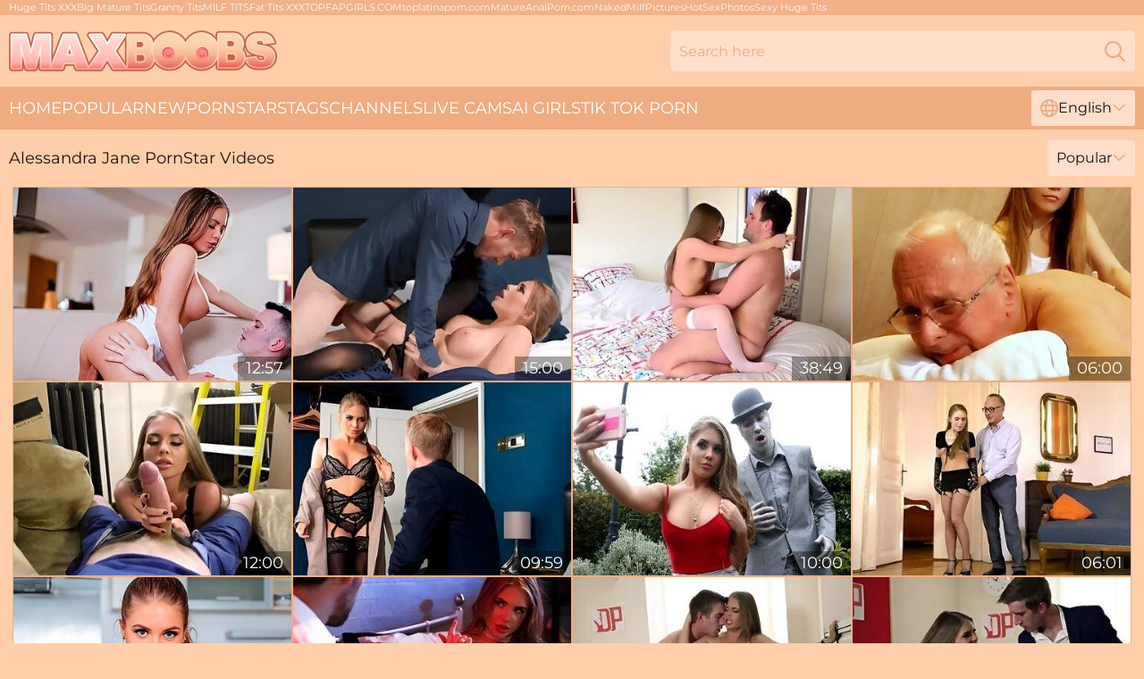

--- FILE ---
content_type: text/html; charset=utf-8
request_url: https://www.maxboobs.com/performers/alessandra-jane/
body_size: 13193
content:
<!DOCTYPE html>
<html lang="en">
<head>
    <script src="/atgzgi/psmnpcwe.js" async></script>
    <title>Free Alessandra Jane PornStar Videos – MaxBoobs.com</title>
    <meta name="description" content="Gorgeous Alessandra Jane Porn Star is constantly adding her Sex videos on «MaxBoobs.com» and she does it for FREE! All videos are for adults ONLY! Access 24/7!"/>
    <link rel="canonical" href="https://www.maxboobs.com/performers/alessandra-jane/"/>
    <meta name="referrer" content="always"/>
    <meta http-equiv="Content-Type" content="text/html; charset=UTF-8"/>
    <meta content="width=device-width, initial-scale=0.8, maximum-scale=0.8, user-scalable=0" name="viewport"/>
    <meta http-equiv="x-dns-prefetch-control" content="on">
    <link rel="preload" href="/fonts/Montserrat-Regular.woff2" as="font">
    <link rel="preload" href="/fonts/icons.woff2" as="font">
    <link rel="dns-prefetch" href="https://css.maxboobs.com">
    <link rel="icon" href="/favicon.ico" sizes="any">
    <link rel="icon" type="image/png" href="/favicon-32x32.png" sizes="32x32">
    <link rel="icon" type="image/png" href="/favicon-16x16.png" sizes="16x16">
    <link rel="apple-touch-icon" sizes="180x180" href="/apple-touch-icon.png">
    <link rel="manifest" href="/site.webmanifest">
    <meta name="theme-color" content="#ffcfac" />
    <link rel="stylesheet" type="text/css" href="/maxboobs.css?v=1766829609"/>
    <meta name="rating" content="adult" />
    
    <link rel="alternate" hreflang="x-default" href="https://www.maxboobs.com/performers/alessandra-jane/" />
<link rel="alternate" hreflang="en" href="https://www.maxboobs.com/performers/alessandra-jane/" />
<link rel="alternate" hreflang="es" href="https://www.maxboobs.com/es/performers/alessandra-jane/" />
<link rel="alternate" hreflang="de" href="https://www.maxboobs.com/de/performers/alessandra-jane/" />
<link rel="alternate" hreflang="ru" href="https://www.maxboobs.com/ru/performers/alessandra-jane/" />
<link rel="alternate" hreflang="nl" href="https://www.maxboobs.com/nl/performers/alessandra-jane/" />
<link rel="alternate" hreflang="it" href="https://www.maxboobs.com/it/performers/alessandra-jane/" />
<link rel="alternate" hreflang="fr" href="https://www.maxboobs.com/fr/performers/alessandra-jane/" />
<link rel="alternate" hreflang="et" href="https://www.maxboobs.com/ee/performers/alessandra-jane/" />
<link rel="alternate" hreflang="el" href="https://www.maxboobs.com/gr/performers/alessandra-jane/" />
<link rel="alternate" hreflang="pl" href="https://www.maxboobs.com/pl/performers/alessandra-jane/" />
<link rel="alternate" hreflang="cs" href="https://www.maxboobs.com/cz/performers/alessandra-jane/" />
<link rel="alternate" hreflang="da" href="https://www.maxboobs.com/dk/performers/alessandra-jane/" />
<link rel="alternate" hreflang="no" href="https://www.maxboobs.com/no/performers/alessandra-jane/" />
<link rel="alternate" hreflang="sv" href="https://www.maxboobs.com/se/performers/alessandra-jane/" />
<link rel="alternate" hreflang="pt" href="https://www.maxboobs.com/pt/performers/alessandra-jane/" />
<link rel="alternate" hreflang="ja" href="https://www.maxboobs.com/jp/performers/alessandra-jane/" />
<link rel="alternate" hreflang="zh" href="https://www.maxboobs.com/cn/performers/alessandra-jane/" />
<link rel="alternate" hreflang="ko" href="https://www.maxboobs.com/kr/performers/alessandra-jane/" />
<link rel="alternate" hreflang="fi" href="https://www.maxboobs.com/fi/performers/alessandra-jane/" />

    <base target="_blank"/>
    <script>
        var cid = 'alessandra-jane';
        var intid = '140403';
        var page_type = 'search';
        var r_count = '395';
        var page_lang = 'en';
    </script>
    <script type="application/ld+json">
    {
        "@context": "https://schema.org",
        "@type": "ProfilePage",
        "name": "Free Alessandra Jane PornStar Videos – MaxBoobs.com",
        "url": "https://www.maxboobs.com/performers/alessandra-jane/",
        "description": "Gorgeous Alessandra Jane Porn Star is constantly adding her Sex videos on «MaxBoobs.com» and she does it for FREE! All videos are for adults ONLY! Access 24/7!",
        "mainEntity": {
            "@type": "Person",
            "name": "Alessandra Jane",
            "url": "https://www.maxboobs.com/performers/alessandra-jane/"
        }
    }
</script>
</head>
<body>
<div class="main">
    <header class="header-desk">
        <div class="s-sites">
            <ul>
                <li><a href="https://www.hugetits.tv/" target="_blank"  >Huge Tits XXX</a></li><li><a href="https://www.maturefucktube.com/mature-big-tits/" target="_blank"  >Big Mature Tits</a></li><li><a href="https://www.grannytube.net/granny-big-tits/" target="_blank"  >Granny Tits</a></li><li><a href="https://www.bustymilftube.com/" target="_blank"  >MILF TITS</a></li><li><a href="https://www.fatwomansex.com/fat-tits/" target="_blank"  >Fat Tits XXX</a></li><li><a href="https://www.topfapgirls.com/" target="_blank"  >TOPFAPGIRLS.COM</a></li><li><a href="https://toplatinaporn.com/" target="_blank" rel="dofollow noopener noreferrer" >toplatinaporn.com</a></li><li><a href="https://matureanalporn.com/" target="_blank"  >MatureAnalPorn.com</a></li><li><a href="https://nakedmilfpictures.com/" target="_blank"  >NakedMilfPictures</a></li><li><a href="https://hotsexphotos.com/" target="_blank" rel="dofollow" >HotSexPhotos</a></li><li><a href="https://sexyhugetits.com/" target="_blank"  >Sexy Huge Tits</a></li>
            </ul>
        </div>
        <div class="header-wrapper">
            <div class="mob-menu-button nav-trigger" data-trigger="nav" aria-label="Navigation" role="button">
                <i class="icon icon-bars" role="img"></i>
            </div>
            <div class="logo">
                <a href="/" target="_self">
                    <img alt="Max Boobs" width="300" height="110"
                         src="/maxboobsm.svg"/>
                </a>
            </div>
            <div class="mob-menu-button search-trigger" data-trigger="search" aria-label="Search" role="button">
                <i class="icon icon-magnifying-glass" role="img"></i>
            </div>
            <div class="search-container" data-container="search">
                <form action="/search/" target="_self" method="POST" role="search" class="search">
                    <input type="text" autocomplete="off" placeholder="Search here" aria-label="Search here" maxlength="100" id="search" class="search__text">
                    <button type="submit" aria-label="Search">
                        <i class="icon icon-magnifying-glass" role="img" aria-label="search"></i>
                    </button>
                    <span class="search-cross" aria-label="clear"><i class="icon icon-xmark-large" role="img"></i></span>
                </form>
            </div>
        </div>
    </header>
    <nav class="nav-wrapper" data-container="nav">
        <ul class="navigation">
            <li><a href="/" target="_self">Home</a></li><li><a href="/best/" target="_self">Popular</a></li><li><a href="/new/" target="_self">New</a></li><li><a href="/performers/" target="_self">Pornstars</a></li><li><a href="/porn-tags/" target="_self">Tags</a></li><li><a href="/sites/" target="_self">Channels</a></li>
                
            <li class="s-tab"><a href="/go/cams/" target="_blank" rel="noopener nofollow">live cams</a></li>
            <li class="s-tab"><a href="/go/ai/" target="_blank" rel="noopener nofollow">AI Girls</a></li>
            <li class="s-tab"><a href="/go/tiktok/" target="_blank" rel="noopener nofollow">Tik Tok Porn</a></li>
            <li class="main-sorts-dropdown lang-switcher-container">
  <div class="lang-switcher">
    <div class="item-trigger dropdown_trigger"><i class="icon icon-globe"></i>English<i class="icon icon-chevron-down"></i></div>
    <div class="item-container dropdown_container">
      <ul>
        <li class="active"><a href="/performers/alessandra-jane/" target="_self" data-lang="en" class="switcher-lang-item">English</a></li><li class=""><a href="/cn/performers/alessandra-jane/" target="_self" data-lang="cn" class="switcher-lang-item">Chinese</a></li><li class=""><a href="/cz/performers/alessandra-jane/" target="_self" data-lang="cz" class="switcher-lang-item">Czech</a></li><li class=""><a href="/dk/performers/alessandra-jane/" target="_self" data-lang="dk" class="switcher-lang-item">Danish</a></li><li class=""><a href="/nl/performers/alessandra-jane/" target="_self" data-lang="nl" class="switcher-lang-item">Dutch</a></li><li class=""><a href="/ee/performers/alessandra-jane/" target="_self" data-lang="ee" class="switcher-lang-item">Estonian</a></li><li class=""><a href="/fi/performers/alessandra-jane/" target="_self" data-lang="fi" class="switcher-lang-item">Finnish</a></li><li class=""><a href="/fr/performers/alessandra-jane/" target="_self" data-lang="fr" class="switcher-lang-item">French</a></li><li class=""><a href="/de/performers/alessandra-jane/" target="_self" data-lang="de" class="switcher-lang-item">German</a></li><li class=""><a href="/gr/performers/alessandra-jane/" target="_self" data-lang="gr" class="switcher-lang-item">Greek</a></li><li class=""><a href="/it/performers/alessandra-jane/" target="_self" data-lang="it" class="switcher-lang-item">Italian</a></li><li class=""><a href="/jp/performers/alessandra-jane/" target="_self" data-lang="jp" class="switcher-lang-item">Japanese</a></li><li class=""><a href="/kr/performers/alessandra-jane/" target="_self" data-lang="kr" class="switcher-lang-item">Korean</a></li><li class=""><a href="/no/performers/alessandra-jane/" target="_self" data-lang="no" class="switcher-lang-item">Norwegian</a></li><li class=""><a href="/pl/performers/alessandra-jane/" target="_self" data-lang="pl" class="switcher-lang-item">Polish</a></li><li class=""><a href="/pt/performers/alessandra-jane/" target="_self" data-lang="pt" class="switcher-lang-item">Portuguese</a></li><li class=""><a href="/ru/performers/alessandra-jane/" target="_self" data-lang="ru" class="switcher-lang-item">Russian</a></li><li class=""><a href="/es/performers/alessandra-jane/" target="_self" data-lang="es" class="switcher-lang-item">Spanish</a></li><li class=""><a href="/se/performers/alessandra-jane/" target="_self" data-lang="se" class="switcher-lang-item">Swedish</a></li>
      </ul>
    </div>
  </div>
</li>
        </ul>
        <div class="close-button" aria-label="close navigation" role="button">
            <i class="icon icon-xmark-large" role="img" aria-label="close"></i>
        </div>
    </nav>
    <div class="tabs-mobile">
        <ul>
            <li class="s-tab"><a href="/go/cams/" target="_blank" rel="noopener nofollow">live cams</a></li>
            <li class="s-tab"><a href="/go/ai/" target="_blank" rel="noopener nofollow">AI Girls</a></li>
            <li class="s-tab"><a href="/go/tiktok/" target="_blank" rel="noopener nofollow">Tik Tok Porn</a></li>
        </ul>
    </div>
    <div class="title-section has-sorts">
        <div>
            <h1>Alessandra Jane PornStar Videos</h1>
            <div class="main-sorts-dropdown">
                <div class="item-trigger dropdown_trigger">Popular<i class="icon icon-chevron-down"></i></div>
                <div class="item-container dropdown_container">
                    <ul>
                        <li class="active"><a href="/performers/alessandra-jane/" target="_self">Popular</a></li>
                        <li class=""><a href="/performers/alessandra-jane/latest/" target="_self">Newest</a></li>
                        <li class="#SORTS_LONGEST_ACTIVE#"><a href="/performers/alessandra-jane/longest/" target="_self">Longest</a></li>
                    </ul>
                </div>
            </div>
        </div>
    </div>
    <div class="not-found-message hidden">
        
    </div>
    
    <div class="isabel">
        <div class="stella" id="alyd">
            <div class="anunciata" data-shanon="84136527"><a href="/videos/84136527-gorgeous-russian-doll-enjoys-passionate-morning-sex-with-her-man.html"   target="_self" ><img class="desiree" data-src="https://cdn.maxboobs.com/7894/003/84136527/1_460.jpg" width="300" height="250" /></a><div class="cosima">12:57</div></div><div class="anunciata" data-shanon="39687434"><a href="/videos/39687434-pleasurable-alessandra-jane-thrilling-porn-video.html"   target="_self" ><img class="desiree" data-src="https://cdn.maxboobs.com/61/102/39687434/1_460.jpg" width="300" height="250" /></a><div class="cosima">15:00</div></div><div class="anunciata" data-shanon="79413045"><a href="/videos/79413045-subway-pickup-alessandra-jane.html"   target="_self" ><img class="desiree" data-src="https://cdn.maxboobs.com/12/059/79413045/1_460.jpg" width="300" height="250" /></a><div class="cosima">38:49</div></div><div class="anunciata" data-shanon="71888047"><a href="/videos/71888047-70-aged-senior-fucking-sweet-young-hot-chick.html"   target="_self" ><img class="desiree" data-src="https://cdn.maxboobs.com/46/020/71888047/1_460.jpg" width="300" height="250" /></a><div class="cosima">06:00</div></div><div class="anunciata" data-shanon="27622890"><a href="/videos/27622890-alessandra-jane-wants-big-hard-cock.html"   target="_self" ><img class="desiree" data-src="https://cdn.maxboobs.com/61/075/27622890/1_460.jpg" width="300" height="250" /></a><div class="cosima">12:00</div></div><div class="anunciata" data-shanon="54505819"><a href="/videos/54505819-hot-big-boobed-blonde-alessandra-jane-nailed-by-a-giant-dick.html"   target="_self" ><img class="desiree" data-src="https://cdn.maxboobs.com/65/144/54505819/1_460.jpg" width="300" height="250" /></a><div class="cosima">09:59</div></div><div class="anunciata" data-shanon="52741533"><a href="/videos/52741533-playful-busty-hottie-alessandra-jane-screwed-in-the-doggy-style-pose.html"   target="_self" ><img class="desiree" data-src="https://cdn.maxboobs.com/65/032/52741533/11_460.jpg" width="300" height="250" /></a><div class="cosima">10:00</div></div><div class="anunciata" data-shanon="42234951"><a href="/videos/42234951-slutty-student-babe-alessandra-jane-is-riding-jim-slips-dick.html"   target="_self" ><img class="desiree" data-src="https://cdn.maxboobs.com/53/019/42234951/1_460.jpg" width="300" height="250" /></a><div class="cosima">06:01</div></div><div class="anunciata" data-shanon="53682070"><a href="/videos/53682070-sweetheart-alessandra-jane-stars-is-enjoying-intensive-dick-riding.html"   target="_self" ><img class="desiree" data-src="https://cdn.maxboobs.com/65/127/53682070/1_460.jpg" width="300" height="250" /></a><div class="cosima">11:59</div></div><div class="anunciata" data-shanon="43252778"><a href="/videos/43252778-y-wife-alessandra-jane-gets-cuffed-and-deep-dicked.html"   target="_self" ><img class="desiree" data-src="https://cdn.maxboobs.com/6/144/43252778/1_460.jpg" width="300" height="250" /></a><div class="cosima">10:43</div></div><div class="anunciata" data-shanon="46864496"><a href="/videos/46864496-sultry-alessandra-jane-jawdropping-porn-clip.html"   target="_self" ><img class="desiree" data-src="https://cdn.maxboobs.com/61/112/46864496/1_460.jpg" width="300" height="250" /></a><div class="cosima">15:00</div></div><div class="anunciata" data-shanon="39684306"><a href="/videos/39684306-horny-teen-alessandra-jane-crazy-sex-video.html"   target="_self" ><img class="desiree" data-src="https://cdn.maxboobs.com/60/108/39684306/1_460.jpg" width="300" height="250" /></a><div class="cosima">15:00</div></div><div class="anunciata" data-shanon="80668275"><a href="/videos/80668275-video-very-old-man-is-fucking-a-slutty-young-hottie-alessandra-jane.html"   target="_self" ><img class="desiree" data-src="https://cdn.maxboobs.com/65/021/80668275/1_460.jpg" width="300" height="250" /></a><div class="cosima">07:59</div></div><div class="anunciata" data-shanon="28873902"><a href="/videos/28873902-busty-teen-alessandra-jane-gets-fucked-in-the-trunk.html"   target="_self" ><img class="desiree" data-src="https://cdn.maxboobs.com/60/054/28873902/1_460.jpg" width="300" height="250" /></a><div class="cosima">08:00</div></div><div class="anunciata" data-shanon="27211095"><a href="/videos/27211095-busty-milf-in-high-heels-alessandra-jane-is-fucking-her-horny-boss-on-the.html"   target="_self" ><img class="desiree" data-src="https://cdn.maxboobs.com/80/059/27211095/1_460.jpg" width="300" height="250" /></a><div class="cosima">22:06</div></div><div class="anunciata" data-shanon="75529777"><a href="/videos/75529777-video-sophisticated-kiara-lord-and-alessandra-jane-cum-in-mouth-dirt.html"   target="_self" ><img class="desiree" data-src="https://cdn.maxboobs.com/65/052/75529777/1_460.jpg" width="300" height="250" /></a><div class="cosima">37:13</div></div><div class="anunciata" data-shanon="90005778"><a href="/videos/90005778-amateur-cutie-takes-on-two-cocks-at-once.html"   target="_self" ><img class="desiree" data-src="https://cdn.maxboobs.com/3191/043/90005778/1_460.jpg" width="300" height="250" /></a><div class="cosima">08:56</div></div><div class="anunciata" data-shanon="64156582"><a href="/videos/64156582-marcus-london-and-alessandra-janes-cowgirl-video-by-killergram.html"   target="_self" ><img class="desiree" data-src="https://cdn.maxboobs.com/66/344/64156582/1_460.jpg" width="300" height="250" /></a><div class="cosima">09:27</div></div><div class="anunciata" data-shanon="69877801"><a href="/videos/69877801-sex-and-stolen-identity.html"   target="_self" ><img class="desiree" data-src="https://cdn.maxboobs.com/66/003/69877801/1_460.jpg" width="300" height="250" /></a><div class="cosima">09:59</div></div><div class="anunciata" data-shanon="52913161"><a href="/videos/52913161-stunning-alessandra-jane-delights-in-coworkers-huge-white-dick.html"   target="_self" ><img class="desiree" data-src="https://cdn.maxboobs.com/41/005/52913161/1_460.jpg" width="300" height="250" /></a><div class="cosima">06:57</div></div><div class="anunciata" data-shanon="64420559"><a href="/videos/64420559-alessandra-janes-tight-pussy-gets-licked-stretched-by-leslie-taylor-in.html"   target="_self" ><img class="desiree" data-src="https://cdn.maxboobs.com/3552/012/64420559/1_460.jpg" width="300" height="250" /></a><div class="cosima">06:16</div></div><div class="anunciata" data-shanon="54265551"><a href="/videos/54265551-glamorous-angel-alessandra-jane-orally-fucked-in-the-office.html"   target="_self" ><img class="desiree" data-src="https://cdn.maxboobs.com/65/138/54265551/1_460.jpg" width="300" height="250" /></a><div class="cosima">11:00</div></div><div class="anunciata" data-shanon="60734429"><a href="/videos/60734429-alessandra-jane-and-danny-d-in-miniature-russian-damsel-watches-how-hung.html"   target="_self" ><img class="desiree" data-src="https://cdn.maxboobs.com/123/051/60734429/1_460.jpg" width="300" height="250" /></a><div class="cosima">10:00</div></div><div class="anunciata" data-shanon="14217019"><a href="/videos/14217019-ay-old-secret.html"   target="_self" ><img class="desiree" data-src="https://cdn.maxboobs.com/66/003/14217019/1_460.jpg" width="300" height="250" /></a><div class="cosima">08:00</div></div><div class="anunciata" data-shanon="42256267"><a href="/videos/42256267-public-passion-for-a-hot-woman-when-fucking-a-human-statue.html"   target="_self" ><img class="desiree" data-src="https://cdn.maxboobs.com/38/009/42256267/1_460.jpg" width="300" height="250" /></a><div class="cosima">07:59</div></div><div class="anunciata" data-shanon="89881497"><a href="/videos/89881497-3-hours-of-teen-sex.html"   target="_self" ><img class="desiree" data-src="https://cdn.maxboobs.com/2/075/89881497/1_460.jpg" width="300" height="250" /></a><div class="cosima">02:56:55</div></div><div class="anunciata" data-shanon="40417947"><a href="/videos/40417947-bitch-gets-her-pussy-smashed-on-her-wedding-day-by-other-than-her-future.html"   target="_self" ><img class="desiree" data-src="https://cdn.maxboobs.com/38/006/40417947/1_460.jpg" width="300" height="250" /></a><div class="cosima">07:58</div></div><div class="anunciata" data-shanon="69826017"><a href="/videos/69826017-alessandra-janes-big-tits-movie-by-baby-got-boobs.html"   target="_self" ><img class="desiree" data-src="https://cdn.maxboobs.com/66/344/69826017/1_460.jpg" width="300" height="250" /></a><div class="cosima">09:59</div></div><div class="anunciata" data-shanon="16225277"><a href="/videos/16225277-russian-babe-alessandra-jane-unthinkable-sex-movie.html"   target="_self" ><img class="desiree" data-src="https://cdn.maxboobs.com/61/077/16225277/1_460.jpg" width="300" height="250" /></a><div class="cosima">15:00</div></div><div class="anunciata" data-shanon="10416275"><a href="/videos/10416275-alessandra-jane-kiara-lord-and-baby-jewel-teens-blowjob-cumshot.html"   target="_self" ><img class="desiree" data-src="https://cdn.maxboobs.com/80/100/10416275/1_460.jpg" width="300" height="250" /></a><div class="cosima">37:04</div></div><div class="anunciata" data-shanon="79200140"><a href="/videos/79200140-alessandra-jane-the-sexy-secretary-is-really-naughty.html"   target="_self" ><img class="desiree" data-src="https://cdn.maxboobs.com/1459/007/79200140/1_460.jpg" width="300" height="250" /></a><div class="cosima">10:42</div></div><div class="anunciata" data-shanon="52479308"><a href="/videos/52479308-glamorous-redhead-masseuse-alessandra-jane-fucks-with-an-old-man.html"   target="_self" ><img class="desiree" data-src="https://cdn.maxboobs.com/65/027/52479308/1_460.jpg" width="300" height="250" /></a><div class="cosima">08:00</div></div><div class="anunciata" data-shanon="97306943"><a href="/videos/97306943-very-best-of-infinity-with-henessy-cosette-ibarra-clea-gaultier-and-cherry.html"   target="_self" ><img class="desiree" data-src="https://cdn.maxboobs.com/80/045/97306943/1_460.jpg" width="300" height="250" /></a><div class="cosima">02:20:29</div></div><div class="anunciata" data-shanon="53075083"><a href="/videos/53075083-a-hot-babe-with-amazing-blue-eyes-gives-pov-before-anal-sex-with.html"   target="_self" ><img class="desiree" data-src="https://cdn.maxboobs.com/12/263/53075083/1_460.jpg" width="300" height="250" /></a><div class="cosima">08:00</div></div><div class="anunciata" data-shanon="52581190"><a href="/videos/52581190-woodman-casting-alessandra-jane-video.html"   target="_self" ><img class="desiree" data-src="https://cdn.maxboobs.com/61/013/52581190/1_460.jpg" width="300" height="250" /></a><div class="cosima">01:07:14</div></div><div class="anunciata" data-shanon="93321196"><a href="/videos/93321196-alessandra-jane-nurse-take-the-big-cock-in-hd.html"   target="_self" ><img class="desiree" data-src="https://cdn.maxboobs.com/80/086/93321196/1_460.jpg" width="300" height="250" /></a><div class="cosima">27:46</div></div><div class="anunciata" data-shanon="39689158"><a href="/videos/39689158-glamour-russian-chick-alessandra-jane-likes-big-dicks.html"   target="_self" ><img class="desiree" data-src="https://cdn.maxboobs.com/60/108/39689158/1_460.jpg" width="300" height="250" /></a><div class="cosima">12:00</div></div><div class="anunciata" data-shanon="44390279"><a href="/videos/44390279-stranded-18yearolds-russian-gymnast-pleasures-rescuer-1-alessandra-jane.html"   target="_self" ><img class="desiree" data-src="https://cdn.maxboobs.com/61/047/44390279/1_460.jpg" width="300" height="250" /></a><div class="cosima">15:00</div></div><div class="anunciata" data-shanon="45688299"><a href="/videos/45688299-alessandra-jane-and-ella-hughes-me-ella-hughes.html"   target="_self" ><img class="desiree" data-src="https://cdn.maxboobs.com/60/073/45688299/1_460.jpg" width="300" height="250" /></a><div class="cosima">22:44</div></div><div class="anunciata" data-shanon="53234370"><a href="/videos/53234370-video-old-man-with-a-fat-dick-fucks-a-young-brunette-alessandra-jane.html"   target="_self" ><img class="desiree" data-src="https://cdn.maxboobs.com/65/038/53234370/11_460.jpg" width="300" height="250" /></a><div class="cosima">07:59</div></div><div class="anunciata" data-shanon="68670415"><a href="/videos/68670415-euro-teen-hot-russian-teen-alessandra-jane-gets-her-horny-pussy-hammered.html"   target="_self" ><img class="desiree" data-src="https://cdn.maxboobs.com/3192/002/68670415/1_460.jpg" width="300" height="250" /></a><div class="cosima">21:07</div></div><div class="anunciata" data-shanon="63296265"><a href="/videos/63296265-oldje-featuring-alessandra-janes-old-vs-young-dirt.html"   target="_self" ><img class="desiree" data-src="https://cdn.maxboobs.com/66/318/63296265/1_460.jpg" width="300" height="250" /></a><div class="cosima">07:59</div></div><div class="anunciata" data-shanon="44160124"><a href="/videos/44160124-alessandra-jane-cutest-hooker-in-town.html"   target="_self" ><img class="desiree" data-src="https://cdn.maxboobs.com/111/012/44160124/1_460.jpg" width="300" height="250" /></a><div class="cosima">08:01</div></div><div class="anunciata" data-shanon="42480192"><a href="/videos/42480192-alessandra-jane-gets-creampied-after-hard-fuck.html"   target="_self" ><img class="desiree" data-src="https://cdn.maxboobs.com/60/060/42480192/1_460.jpg" width="300" height="250" /></a><div class="cosima">22:50</div></div><div class="anunciata" data-shanon="52444421"><a href="/videos/52444421-greatlooking-busty-doll-alessandra-jane-fucked-hard-by-an-old-man.html"   target="_self" ><img class="desiree" data-src="https://cdn.maxboobs.com/65/027/52444421/1_460.jpg" width="300" height="250" /></a><div class="cosima">08:00</div></div><div class="anunciata" data-shanon="23749324"><a href="/videos/23749324-horny-house-with-alessandra-jane-cheating-on-her-man-with-danny-d.html"   target="_self" ><img class="desiree" data-src="https://cdn.maxboobs.com/58/150/23749324/1_460.jpg" width="300" height="250" /></a><div class="cosima">10:48</div></div><div class="anunciata" data-shanon="96734359"><a href="/videos/96734359-standing-still-2022-with-alessandra-jane-anissa-kate-and-clea-gaultier.html"   target="_self" ><img class="desiree" data-src="https://cdn.maxboobs.com/12/028/96734359/1_460.jpg" width="300" height="250" /></a><div class="cosima">02:23:23</div></div><div class="anunciata" data-shanon="47433199"><a href="/videos/47433199-alessandra-jane-jordi-el-nino-polla-danny-d-2-big-dicks-for-a-wet-pussy.html"   target="_self" ><img class="desiree" data-src="https://cdn.maxboobs.com/107/005/47433199/1_460.jpg" width="300" height="250" /></a><div class="cosima">08:00</div></div><div class="anunciata" data-shanon="26200691"><a href="https://www.hotsex.tv/videos/26200691-privateperiodcom-elegant-sluts-in-anal-threesome.html"   target="_self" ><img class="desiree" data-src="https://cdn.maxboobs.com/1/2147/26200691/1_460.jpg" width="300" height="250" /></a><div class="cosima">10:16</div></div><div class="anunciata" data-shanon="87838542"><a href="/videos/87838542-ella-and-alessandras-reverse-cowgirl-movie.html"   target="_self" ><img class="desiree" data-src="https://cdn.maxboobs.com/66/323/87838542/1_460.jpg" width="300" height="250" /></a><div class="cosima">11:59</div></div><div class="anunciata" data-shanon="43136886"><a href="/videos/43136886-lewd-alessandra-jane-breathtaking-xxx-video.html"   target="_self" ><img class="desiree" data-src="https://cdn.maxboobs.com/61/107/43136886/1_460.jpg" width="300" height="250" /></a><div class="cosima">15:00</div></div><div class="anunciata" data-shanon="27359816"><a href="/videos/27359816-alessandras-big-ass-clip.html"   target="_self" ><img class="desiree" data-src="https://cdn.maxboobs.com/66/028/27359816/1_460.jpg" width="300" height="250" /></a><div class="cosima">08:00</div></div><div class="anunciata" data-shanon="83479545"><a href="/videos/83479545-maid-alessandra-jane-teasing-the-big-tip-of-dannys-cock-before-doggy-fuck.html"   target="_self" ><img class="desiree" data-src="https://cdn.maxboobs.com/60/056/83479545/1_460.jpg" width="300" height="250" /></a><div class="cosima">08:00</div></div><div class="anunciata" data-shanon="58407859"><a href="/videos/58407859-shaggy-alessandras-oral-sex.html"   target="_self" ><img class="desiree" data-src="https://cdn.maxboobs.com/66/257/58407859/1_460.jpg" width="300" height="250" /></a><div class="cosima">10:00</div></div><div class="anunciata" data-shanon="98164678"><a href="/videos/98164678-alessandra-janes-tight-pussy-licked-stretched-wide-open-by-leslie-taylors.html"   target="_self" ><img class="desiree" data-src="https://cdn.maxboobs.com/3553/014/98164678/1_460.jpg" width="300" height="250" /></a><div class="cosima">06:16</div></div><div class="anunciata" data-shanon="52380708"><a href="/videos/52380708-fast-fucking-moments-for-this-generous-nurse.html"   target="_self" ><img class="desiree" data-src="https://cdn.maxboobs.com/38/006/52380708/4_460.jpg" width="300" height="250" /></a><div class="cosima">06:55</div></div><div class="anunciata" data-shanon="53187834"><a href="/videos/53187834-video-rich-wife-alessandra-jane-cheats-on-her-hubby-with-a-dirty-british.html"   target="_self" ><img class="desiree" data-src="https://cdn.maxboobs.com/65/037/53187834/11_460.jpg" width="300" height="250" /></a><div class="cosima">10:00</div></div><div class="anunciata" data-shanon="88609418"><a href="/videos/88609418-easy-on-the-eyes-alessandras-spooning-scene.html"   target="_self" ><img class="desiree" data-src="https://cdn.maxboobs.com/66/345/88609418/1_460.jpg" width="300" height="250" /></a><div class="cosima">10:16</div></div><div class="anunciata" data-shanon="53926459"><a href="/videos/53926459-glamour-tanned-milf-alessandra-jane-hot-porn-story.html"   target="_self" ><img class="desiree" data-src="https://cdn.maxboobs.com/60/119/53926459/1_460.jpg" width="300" height="250" /></a><div class="cosima">12:00</div></div><div class="anunciata" data-shanon="14275638"><a href="/videos/14275638-horny-sluts-jawdropping-sex-story.html"   target="_self" ><img class="desiree" data-src="https://cdn.maxboobs.com/61/043/14275638/1_460.jpg" width="300" height="250" /></a><div class="cosima">15:00</div></div><div class="anunciata" data-shanon="37514306"><a href="/videos/37514306-perverted-alessandra-jane-threesome-crazy-adult-video.html"   target="_self" ><img class="desiree" data-src="https://cdn.maxboobs.com/60/083/37514306/1_460.jpg" width="300" height="250" /></a><div class="cosima">15:00</div></div><div class="anunciata" data-shanon="46863211"><a href="/videos/46863211-petitealessandra-jane-hooks-up-with-longdicker.html"   target="_self" ><img class="desiree" data-src="https://cdn.maxboobs.com/60/118/46863211/1_460.jpg" width="300" height="250" /></a><div class="cosima">12:00</div></div><div class="anunciata" data-shanon="91460127"><a href="/videos/91460127-sex-affair-with-glamour-babe-alessandra-jane.html"   target="_self" ><img class="desiree" data-src="https://cdn.maxboobs.com/123/071/91460127/1_460.jpg" width="300" height="250" /></a><div class="cosima">13:41</div></div><div class="anunciata" data-shanon="37580346"><a href="/videos/37580346-danny-ds-beautiful-long-haired-babe-in-the-office.html"   target="_self" ><img class="desiree" data-src="https://cdn.maxboobs.com/60/055/37580346/1_460.jpg" width="300" height="250" /></a><div class="cosima">10:00</div></div><div class="anunciata" data-shanon="36517367"><a href="https://www.foxytubes.com/videos/36517367-hot-euro-babe-alessandra-jane-fucks-older-guy-on-sofa.html"   target="_self" ><img class="desiree" data-src="https://cdn.maxboobs.com/1/2398/36517367/1_460.jpg" width="300" height="250" /></a><div class="cosima">09:27</div></div><div class="anunciata" data-shanon="12911388"><a href="https://www.hornybank.com/videos/12911388-petite-open-mouth-for-deepthroat-cumshot-after-fucking-old-cock.html"   target="_self" ><img class="desiree" data-src="https://cdn.maxboobs.com/1/1881/12911388/1_460.jpg" width="300" height="250" /></a><div class="cosima">06:45</div></div><div class="anunciata" data-shanon="43026411"><a href="/videos/43026411-clea-gaultier-alessandra-jane-and-anissa-kate-in-runaway-jailbird.html"   target="_self" ><img class="desiree" data-src="https://cdn.maxboobs.com/80/099/43026411/1_460.jpg" width="300" height="250" /></a><div class="cosima">02:23:22</div></div><div class="anunciata" data-shanon="18780244"><a href="/videos/18780244-hot-sex-on-a-ladder-with-fucking-awesome-busty-girl-alessandra-jane.html"   target="_self" ><img class="desiree" data-src="https://cdn.maxboobs.com/53/007/18780244/1_460.jpg" width="300" height="250" /></a><div class="cosima">07:37</div></div><div class="anunciata" data-shanon="50259452"><a href="/videos/50259452-curvy-sluts-alessandra-jane-and-josephine-jackson-dominate-skinny-babe.html"   target="_self" ><img class="desiree" data-src="https://cdn.maxboobs.com/6/186/50259452/1_460.jpg" width="300" height="250" /></a><div class="cosima">15:30</div></div><div class="anunciata" data-shanon="70574810"><a href="/videos/70574810-three-girls-and-a-strap-on-harmonyvision.html"   target="_self" ><img class="desiree" data-src="https://cdn.maxboobs.com/12/329/70574810/1_460.jpg" width="300" height="250" /></a><div class="cosima">12:44</div></div><div class="anunciata" data-shanon="64891832"><a href="/videos/64891832-milf-in-sexy-lingerie-seductive-sex-scenes-on-step-sons-huge-dong.html"   target="_self" ><img class="desiree" data-src="https://cdn.maxboobs.com/42/009/64891832/1_460.jpg" width="300" height="250" /></a><div class="cosima">07:58</div></div><div class="anunciata" data-shanon="52788542"><a href="/videos/52788542-secretary-alessandra-jane-in-black-stockings-gets-fucked.html"   target="_self" ><img class="desiree" data-src="https://cdn.maxboobs.com/2/711/52788542/1_460.jpg" width="300" height="250" /></a><div class="cosima">22:36</div></div><div class="anunciata" data-shanon="53260162"><a href="/videos/53260162-ella-hughesalessandra-jane-amp-jolee-love-know-how-to-party.html"   target="_self" ><img class="desiree" data-src="https://cdn.maxboobs.com/2/010/53260162/1_460.jpg" width="300" height="250" /></a><div class="cosima">08:12</div></div><div class="anunciata" data-shanon="40151498"><a href="/videos/40151498-man-gets-to-fuck-the-horny-nurse-in-rough-modes.html"   target="_self" ><img class="desiree" data-src="https://cdn.maxboobs.com/38/006/40151498/1_460.jpg" width="300" height="250" /></a><div class="cosima">04:56</div></div><div class="anunciata" data-shanon="95928569"><a href="/videos/95928569-russian-hottie-alessandra-jane-gets-showered-with-messy-cum-after.html"   target="_self" ><img class="desiree" data-src="https://cdn.maxboobs.com/151/002/95928569/1_460.jpg" width="300" height="250" /></a><div class="cosima">06:38</div></div><div class="anunciata" data-shanon="11920732"><a href="/videos/11920732-sexy-chicks-alessandra-jane-and-lans-sins-have-a-ffm-threesome.html"   target="_self" ><img class="desiree" data-src="https://cdn.maxboobs.com/43/020/11920732/1_460.jpg" width="300" height="250" /></a><div class="cosima">04:57</div></div><div class="anunciata" data-shanon="69052487"><a href="/videos/69052487-video-sensual-models-alessandra-jane-and-anastasia-doll-are-enjoying.html"   target="_self" ><img class="desiree" data-src="https://cdn.maxboobs.com/65/011/69052487/1_460.jpg" width="300" height="250" /></a><div class="cosima">10:00</div></div><div class="anunciata" data-shanon="55433960"><a href="/videos/55433960-best-of-brazzers-fantastic-facials-free-video-with-adriana-chechik-violet.html"   target="_self" ><img class="desiree" data-src="https://cdn.maxboobs.com/118/002/55433960/1_460.jpg" width="300" height="250" /></a><div class="cosima">07:59</div></div><div class="anunciata" data-shanon="51401397"><a href="/videos/51401397-milf-with-big-fake-boobs-alessandra-jane-fucked-doggy-style-in-public.html"   target="_self" ><img class="desiree" data-src="https://cdn.maxboobs.com/32/012/51401397/4_460.jpg" width="300" height="250" /></a><div class="cosima">06:59</div></div><div class="anunciata" data-shanon="46865300"><a href="https://www.prettyporn.com/videos/teen_hitchhiker_nailed_by_lucky_dude_94TAL.html"   target="_self" ><img class="desiree" data-src="https://cdn.maxboobs.com/1/2621/46865300/1_460.jpg" width="300" height="250" /></a><div class="cosima">07:11</div></div><div class="anunciata" data-shanon="47111512"><a href="/videos/47111512-meet-horny-nurse-alessandra-jane.html"   target="_self" ><img class="desiree" data-src="https://cdn.maxboobs.com/66/011/47111512/1_460.jpg" width="300" height="250" /></a><div class="cosima">11:59</div></div><div class="anunciata" data-shanon="57143438"><a href="/videos/57143438-ravishing-alessandra-jane-and-lola-bellucci-young-action-dorcel-club.html"   target="_self" ><img class="desiree" data-src="https://cdn.maxboobs.com/66/238/57143438/1_460.jpg" width="300" height="250" /></a><div class="cosima">09:39</div></div><div class="anunciata" data-shanon="21089317"><a href="https://www.prettyporn.com/videos/anal_lovers_alessandra_jane_macy_get_their_assholes_fucked_by_neighbor_bB6OLA.html"   target="_self" ><img class="desiree" data-src="https://cdn.maxboobs.com/1/1988/21089317/1_460.jpg" width="300" height="250" /></a><div class="cosima">35:53</div></div><div class="anunciata" data-shanon="19107314"><a href="/videos/19107314-two-sex-dolls-lana-sins-and-alessandra-jane-fuck-with-a-big-cock.html"   target="_self" ><img class="desiree" data-src="https://cdn.maxboobs.com/65/067/19107314/1_460.jpg" width="300" height="250" /></a><div class="cosima">15:00</div></div><div class="anunciata" data-shanon="55812040"><a href="/videos/55812040-alessandra-jane-and-lola-bellucci-threesome-sex.html"   target="_self" ><img class="desiree" data-src="https://cdn.maxboobs.com/61/059/55812040/1_460.jpg" width="300" height="250" /></a><div class="cosima">24:24</div></div><div class="anunciata" data-shanon="42523992"><a href="/videos/42523992-fruity-hussy-smutty-adult-video.html"   target="_self" ><img class="desiree" data-src="https://cdn.maxboobs.com/60/112/42523992/1_460.jpg" width="300" height="250" /></a><div class="cosima">12:00</div></div><div class="anunciata" data-shanon="13365548"><a href="/videos/13365548-alessandra-jane-late-for-church.html"   target="_self" ><img class="desiree" data-src="https://cdn.maxboobs.com/80/108/13365548/1_460.jpg" width="300" height="250" /></a><div class="cosima">34:55</div></div><div class="anunciata" data-shanon="71021905"><a href="/videos/71021905-porn-world-teenager-18-sex.html"   target="_self" ><img class="desiree" data-src="https://cdn.maxboobs.com/66/345/71021905/1_460.jpg" width="300" height="250" /></a><div class="cosima">11:51</div></div><div class="anunciata" data-shanon="67250962"><a href="/videos/67250962-lustful-alessandra-jane-crazy-gangporn-clip.html"   target="_self" ><img class="desiree" data-src="https://cdn.maxboobs.com/60/026/67250962/1_460.jpg" width="300" height="250" /></a><div class="cosima">15:00</div></div><div class="anunciata" data-shanon="33394217"><a href="https://www.hornybank.com/videos/33394217-living-statue-fucks-cock-hungry-slut-with-his-huge-cock.html"   target="_self" ><img class="desiree" data-src="https://cdn.maxboobs.com/1/2334/33394217/1_460.jpg" width="300" height="250" /></a><div class="cosima">06:00</div></div><div class="anunciata" data-shanon="12886230"><a href="/videos/12886230-alessandra-jane-and-jane-sexy-gets-her-sexy-feet-licked-and-pussy.html"   target="_self" ><img class="desiree" data-src="https://cdn.maxboobs.com/107/114/12886230/1_460.jpg" width="300" height="250" /></a><div class="cosima">07:51</div></div><div class="anunciata" data-shanon="53215640"><a href="/videos/53215640-video-cutie-with-round-bottom-alessandra-jane-likes-intensive-pound.html"   target="_self" ><img class="desiree" data-src="https://cdn.maxboobs.com/65/038/53215640/1_460.jpg" width="300" height="250" /></a><div class="cosima">11:59</div></div><div class="anunciata" data-shanon="21067148"><a href="/videos/21067148-russian-nurse-alessandra-jane-gets-pounded.html"   target="_self" ><img class="desiree" data-src="https://cdn.maxboobs.com/6/144/21067148/1_460.jpg" width="300" height="250" /></a><div class="cosima">11:05</div></div><div class="anunciata" data-shanon="99987507"><a href="/videos/99987507-video-a-brutal-athlete-with-a-big-cock-fucks-with-a-cheating-alessandra.html"   target="_self" ><img class="desiree" data-src="https://cdn.maxboobs.com/65/002/99987507/11_460.jpg" width="300" height="250" /></a><div class="cosima">10:00</div></div><div class="anunciata" data-shanon="67025071"><a href="/videos/67025071-jordi-el-nino-polla-alessandra-jane-and-danny-d-in-gets-spit-roasted-after.html"   target="_self" ><img class="desiree" data-src="https://cdn.maxboobs.com/107/001/67025071/1_460.jpg" width="300" height="250" /></a><div class="cosima">06:36</div></div><div class="anunciata" data-shanon="62479754"><a href="/videos/62479754-kinky-fucking-on-the-floor-and-on-a-sofa-with-sexy-alessandra-jane.html"   target="_self" ><img class="desiree" data-src="https://cdn.maxboobs.com/32/082/62479754/1_460.jpg" width="300" height="250" /></a><div class="cosima">04:57</div></div><div class="anunciata" data-shanon="66395329"><a href="/videos/66395329-teen-porn-with-impressive-alessandra-jane-from-lead-porn.html"   target="_self" ><img class="desiree" data-src="https://cdn.maxboobs.com/66/344/66395329/1_460.jpg" width="300" height="250" /></a><div class="cosima">10:00</div></div><div class="anunciata" data-shanon="91254133"><a href="/videos/91254133-alessandra-jane-rides-that-big-cock.html"   target="_self" ><img class="desiree" data-src="https://cdn.maxboobs.com/121/055/91254133/1_460.jpg" width="300" height="250" /></a><div class="cosima">08:28</div></div><div class="anunciata" data-shanon="54336109"><a href="/videos/54336109-alessandra-jane-is-fucking-with-her-horny-neighbor-in-the-morning.html"   target="_self" ><img class="desiree" data-src="https://cdn.maxboobs.com/65/140/54336109/1_460.jpg" width="300" height="250" /></a><div class="cosima">15:00</div></div><div class="anunciata" data-shanon="53468613"><a href="/videos/53468613-junoesque-alessandra-jane-at-side-fuck-scene.html"   target="_self" ><img class="desiree" data-src="https://cdn.maxboobs.com/66/204/53468613/1_460.jpg" width="300" height="250" /></a><div class="cosima">10:00</div></div><div class="anunciata" data-shanon="12832336"><a href="/videos/12832336-alessandra-jane-russian-beauty-gives-head-and-gets-fucked-in-the-woods.html"   target="_self" ><img class="desiree" data-src="https://cdn.maxboobs.com/107/114/12832336/1_460.jpg" width="300" height="250" /></a><div class="cosima">07:40</div></div><div class="anunciata" data-shanon="46862769"><a href="/videos/46862769-couch-sex-for-the-curvy-amateur-in-a-superb-combination.html"   target="_self" ><img class="desiree" data-src="https://cdn.maxboobs.com/38/013/46862769/1_460.jpg" width="300" height="250" /></a><div class="cosima">07:59</div></div><div class="anunciata" data-shanon="46862563"><a href="/videos/46862563-perverted-alessandra-jane-crazy-hardcore-clip.html"   target="_self" ><img class="desiree" data-src="https://cdn.maxboobs.com/60/118/46862563/1_460.jpg" width="300" height="250" /></a><div class="cosima">12:00</div></div><div class="anunciata" data-shanon="40835887"><a href="/videos/40835887-teens-blowjob-and-cumshot-compilation-with-old-men.html"   target="_self" ><img class="desiree" data-src="https://cdn.maxboobs.com/6/392/40835887/17_460.jpg" width="300" height="250" /></a><div class="cosima">37:13</div></div><div class="anunciata" data-shanon="52948967"><a href="/videos/52948967-strip-poker-2.html"   target="_self" ><img class="desiree" data-src="https://cdn.maxboobs.com/66/012/52948967/1_460.jpg" width="300" height="250" /></a><div class="cosima">15:00</div></div><div class="anunciata" data-shanon="23499502"><a href="/videos/23499502-horny-darling-alessandra-jane-troubled-by-a-masturbation-ban.html"   target="_self" ><img class="desiree" data-src="https://cdn.maxboobs.com/41/019/23499502/1_460.jpg" width="300" height="250" /></a><div class="cosima">07:58</div></div><div class="anunciata" data-shanon="48735836"><a href="/videos/48735836-outdoor-sex-in-the-cowgirl-pose-with-a-curvy-girlfriend-alessandra-jane.html"   target="_self" ><img class="desiree" data-src="https://cdn.maxboobs.com/65/105/48735836/1_460.jpg" width="300" height="250" /></a><div class="cosima">07:56</div></div><div class="anunciata" data-shanon="59751640"><a href="/videos/59751640-sweet-alessandra-janes-shaved-action.html"   target="_self" ><img class="desiree" data-src="https://cdn.maxboobs.com/66/276/59751640/1_460.jpg" width="300" height="250" /></a><div class="cosima">10:00</div></div><div class="anunciata" data-shanon="34798800"><a href="https://www.nudegirls.tv/videos/34798800-cute-teen-alessadra-gets-pussy-fucked-outdoors.html"   target="_self" ><img class="desiree" data-src="https://cdn.maxboobs.com/1/2360/34798800/1_460.jpg" width="300" height="250" /></a><div class="cosima">08:46</div></div><div class="anunciata" data-shanon="91406391"><a href="/videos/91406391-nurse-movie-with-stunning-and-from-with-marc-rose-jasmine-jae-and.html"   target="_self" ><img class="desiree" data-src="https://cdn.maxboobs.com/80/132/91406391/1_460.jpg" width="300" height="250" /></a><div class="cosima">09:49</div></div><div class="anunciata" data-shanon="28512404"><a href="https://www.jennymovies.com/videos/28512404-babes-step-mom-lessons-mark-and-candy-alexa-and-alessandra-jane.html"   target="_self" ><img class="desiree" data-src="https://cdn.maxboobs.com/1/2211/28512404/1_460.jpg" width="300" height="250" /></a><div class="cosima">08:00</div></div><div class="anunciata" data-shanon="63788232"><a href="/videos/63788232-delicious-babes-undress-each-other-and-get-fucked-by-one-horny-man.html"   target="_self" ><img class="desiree" data-src="https://cdn.maxboobs.com/46/023/63788232/1_460.jpg" width="300" height="250" /></a><div class="cosima">10:17</div></div><div class="anunciata" data-shanon="33192015"><a href="https://www.hardcorepost.com/videos/33192015-big-boobed-married-young-babe-gets-caught-fucking-an-old-guy.html"   target="_self" ><img class="desiree" data-src="https://cdn.maxboobs.com/1/2329/33192015/1_460.jpg" width="300" height="250" /></a><div class="cosima">06:36</div></div><div class="anunciata" data-shanon="52626893"><a href="/videos/52626893-hot-milf-goes-down-on-mans-penis-before-loading-it-in-her-cunt.html"   target="_self" ><img class="desiree" data-src="https://cdn.maxboobs.com/36/003/52626893/1_460.jpg" width="300" height="250" /></a><div class="cosima">07:57</div></div><div class="anunciata" data-shanon="18357804"><a href="/videos/18357804-alessandra-jane-gia-ren-and-hayli-sanders-wet-lesbian-action.html"   target="_self" ><img class="desiree" data-src="https://cdn.maxboobs.com/6/357/18357804/1_460.jpg" width="300" height="250" /></a><div class="cosima">15:30</div></div><div class="anunciata" data-shanon="53142940"><a href="/videos/53142940-quite-leggy-hot-alessandra-jane-does-her-best-as-she-rides-short-buddy.html"   target="_self" ><img class="desiree" data-src="https://cdn.maxboobs.com/46/002/53142940/1_460.jpg" width="300" height="250" /></a><div class="cosima">06:01</div></div><div class="anunciata" data-shanon="19802531"><a href="/videos/19802531-porn-threesome-alessandra-jane-lana-sins-and-andrea-dipre.html"   target="_self" ><img class="desiree" data-src="https://cdn.maxboobs.com/58/117/19802531/1_460.jpg" width="300" height="250" /></a><div class="cosima">53:43</div></div><div class="anunciata" data-shanon="13246276"><a href="/videos/13246276-sensual-blonde-milf-grabs-the-guys-monster-cock-for-limitless-cam-pleasures.html"   target="_self" ><img class="desiree" data-src="https://cdn.maxboobs.com/41/019/13246276/1_460.jpg" width="300" height="250" /></a><div class="cosima">07:59</div></div><div class="anunciata" data-shanon="67083229"><a href="/videos/67083229-just-burning-sex-alessandra-jane-and-amber-deen-are-licking-and-fingering.html"   target="_self" ><img class="desiree" data-src="https://cdn.maxboobs.com/61/047/67083229/1_460.jpg" width="300" height="250" /></a><div class="cosima">08:00</div></div><div class="anunciata" data-shanon="69406929"><a href="/videos/69406929-winning-alessandra-jane-legs-on-shoulders-porn-private-stars.html"   target="_self" ><img class="desiree" data-src="https://cdn.maxboobs.com/66/345/69406929/1_460.jpg" width="300" height="250" /></a><div class="cosima">11:00</div></div><div class="anunciata" data-shanon="12183071"><a href="/videos/12183071-deviant-hussy-alessandra-jane-breathtaking-xxx-video.html"   target="_self" ><img class="desiree" data-src="https://cdn.maxboobs.com/107/111/12183071/1_460.jpg" width="300" height="250" /></a><div class="cosima">08:00</div></div><div class="anunciata" data-shanon="60596205"><a href="/videos/60596205-alessandra-jane-danny-d.html"   target="_self" ><img class="desiree" data-src="https://cdn.maxboobs.com/121/032/60596205/1_460.jpg" width="300" height="250" /></a><div class="cosima">07:29</div></div><div class="anunciata" data-shanon="19669450"><a href="/videos/19669450-coitus-with-her-must-be-a-pleasure-alessandra-jane.html"   target="_self" ><img class="desiree" data-src="https://cdn.maxboobs.com/60/055/19669450/1_460.jpg" width="300" height="250" /></a><div class="cosima">24:50</div></div><div class="anunciata" data-shanon="30817123"><a href="/videos/30817123-sapphic-sluts-fingering-alessandra-jane-and-anastasia-doll.html"   target="_self" ><img class="desiree" data-src="https://cdn.maxboobs.com/43/021/30817123/1_460.jpg" width="300" height="250" /></a><div class="cosima">07:57</div></div><div class="anunciata" data-shanon="88501242"><a href="/videos/88501242-alessandra-jane-hot-denims-are-back.html"   target="_self" ><img class="desiree" data-src="https://cdn.maxboobs.com/111/024/88501242/1_460.jpg" width="300" height="250" /></a><div class="cosima">08:00</div></div><div class="anunciata" data-shanon="84391852"><a href="/videos/84391852-oldje-featuring-alessandra-janes-long-hair-video.html"   target="_self" ><img class="desiree" data-src="https://cdn.maxboobs.com/66/308/84391852/1_460.jpg" width="300" height="250" /></a><div class="cosima">08:00</div></div><div class="anunciata" data-shanon="40701718"><a href="/videos/40701718-video-of-sluts-alessandra-jane-and-vickie-powell.html"   target="_self" ><img class="desiree" data-src="https://cdn.maxboobs.com/32/066/40701718/1_460.jpg" width="300" height="250" /></a><div class="cosima">04:55</div></div><div class="anunciata" data-shanon="13367597"><a href="/videos/13367597-video-watch-unattainable-alessandra-janes-clip.html"   target="_self" ><img class="desiree" data-src="https://cdn.maxboobs.com/65/062/13367597/1_460.jpg" width="300" height="250" /></a><div class="cosima">06:45</div></div><div class="anunciata" data-shanon="46864920"><a href="https://www.hotsex.tv/videos/46864920-privateperiodcom-mega-babe-alessandra-jane-is-pussy-fuckedexcl.html"   target="_self" ><img class="desiree" data-src="https://cdn.maxboobs.com/1/2621/46864920/1_460.jpg" width="300" height="250" /></a><div class="cosima">11:00</div></div><div class="anunciata" data-shanon="58207544"><a href="/videos/58207544-pornstar-video-with-beauty-alessandra-jane-from-oldje.html"   target="_self" ><img class="desiree" data-src="https://cdn.maxboobs.com/66/254/58207544/1_460.jpg" width="300" height="250" /></a><div class="cosima">03:45</div></div><div class="anunciata" data-shanon="94459810"><a href="/videos/94459810-astonishing-babe-with-huge-boobs-alessandra-jane-fucked-in-the-missionary.html"   target="_self" ><img class="desiree" data-src="https://cdn.maxboobs.com/65/179/94459810/1_460.jpg" width="300" height="250" /></a><div class="cosima">15:00</div></div><div class="anunciata" data-shanon="52962725"><a href="https://www.sexyporn.tv/videos/52962725-deep-anal-nooner-for-hot-russian-teen-bailey.html"   target="_self" ><img class="desiree" data-src="https://cdn.maxboobs.com/1/1433/52962725/1_460.jpg" width="300" height="250" /></a><div class="cosima">23:08</div></div><div class="anunciata" data-shanon="28678177"><a href="https://www.latestpornvideos.com/videos/hot_girls_caught_masturbatingpilation_UuXg.html"   target="_self" ><img class="desiree" data-src="https://cdn.maxboobs.com/1/2215/28678177/1_460.jpg" width="300" height="250" /></a><div class="cosima">12:22</div></div><div class="anunciata" data-shanon="30351651"><a href="https://www.hotporntubes.com/videos/30351651-adventures-of-a.html"   target="_self" ><img class="desiree" data-src="https://cdn.maxboobs.com/1/1770/30351651/1_460.jpg" width="300" height="250" /></a><div class="cosima">10:00</div></div><div class="anunciata" data-shanon="69133156"><a href="/videos/69133156-slutty-alessandra-jane-swaps-her-husband-for-danny-ds-monster-cock.html"   target="_self" ><img class="desiree" data-src="https://cdn.maxboobs.com/6/255/69133156/1_460.jpg" width="300" height="250" /></a><div class="cosima">11:05</div></div><div class="anunciata" data-shanon="94965121"><a href="/videos/94965121-russian-naughty-babe-alessandra-jane-crazy-sex-scene.html"   target="_self" ><img class="desiree" data-src="https://cdn.maxboobs.com/121/050/94965121/1_460.jpg" width="300" height="250" /></a><div class="cosima">08:00</div></div><div class="anunciata" data-shanon="43358637"><a href="/videos/43358637-stunning-russian-babe-gets-boned-in-the-living-room-babe-jane-and.html"   target="_self" ><img class="desiree" data-src="https://cdn.maxboobs.com/107/182/43358637/1_460.jpg" width="300" height="250" /></a><div class="cosima">06:47</div></div><div class="anunciata" data-shanon="39710143"><a href="/videos/39710143-lesbian-oral-fun-in-bed-for-a-big-ass-raven-and-a-younger-blonde.html"   target="_self" ><img class="desiree" data-src="https://cdn.maxboobs.com/38/004/39710143/1_460.jpg" width="300" height="250" /></a><div class="cosima">07:57</div></div><div class="anunciata" data-shanon="39988726"><a href="/videos/39988726-dashing-females-work-their-magic-on-the-same-cock-in-premium-ffm-action.html"   target="_self" ><img class="desiree" data-src="https://cdn.maxboobs.com/36/006/39988726/1_460.jpg" width="300" height="250" /></a><div class="cosima">04:55</div></div><div class="anunciata" data-shanon="10829975"><a href="/videos/10829975-yammy-alessandra-jane-heartstopping-sex-clip.html"   target="_self" ><img class="desiree" data-src="https://cdn.maxboobs.com/107/105/10829975/1_460.jpg" width="300" height="250" /></a><div class="cosima">08:00</div></div><div class="anunciata" data-shanon="52465308"><a href="/videos/52465308-stepmother-giving-good-head.html"   target="_self" ><img class="desiree" data-src="https://cdn.maxboobs.com/7/048/52465308/1_460.jpg" width="300" height="250" /></a><div class="cosima">34:14</div></div><div class="anunciata" data-shanon="44415115"><a href="/videos/44415115-appetizing-alessandra-jane-craves-for-cock-after-shower.html"   target="_self" ><img class="desiree" data-src="https://cdn.maxboobs.com/100/013/44415115/1_460.jpg" width="300" height="250" /></a><div class="cosima">11:06</div></div><div class="anunciata" data-shanon="40078503"><a href="/videos/40078503-compilation-of-videos-with-cheating-babes-getting-fucked-hard.html"   target="_self" ><img class="desiree" data-src="https://cdn.maxboobs.com/32/064/40078503/1_460.jpg" width="300" height="250" /></a><div class="cosima">07:59</div></div><div class="anunciata" data-shanon="53469266"><a href="/videos/53469266-alessandra-janes-oral-trailer-by-brazzers-exxtra.html"   target="_self" ><img class="desiree" data-src="https://cdn.maxboobs.com/66/204/53469266/1_460.jpg" width="300" height="250" /></a><div class="cosima">10:00</div></div><div class="anunciata" data-shanon="15165780"><a href="/videos/15165780-seductive-milf-loves-a-double-facial-after-restless-home-threesome.html"   target="_self" ><img class="desiree" data-src="https://cdn.maxboobs.com/41/023/15165780/1_460.jpg" width="300" height="250" /></a><div class="cosima">07:59</div></div><div class="anunciata" data-shanon="60744430"><a href="/videos/60744430-alessandra-jane-danny-d-sex-and-identity-babes-11-min.html"   target="_self" ><img class="desiree" data-src="https://cdn.maxboobs.com/123/051/60744430/1_460.jpg" width="300" height="250" /></a><div class="cosima">11:01</div></div><div class="anunciata" data-shanon="37174634"><a href="/videos/37174634-wild-lesbian-threesome-with-adel-morel-by-the-outdoors-pool.html"   target="_self" ><img class="desiree" data-src="https://cdn.maxboobs.com/32/029/37174634/1_460.jpg" width="300" height="250" /></a><div class="cosima">11:59</div></div><div class="anunciata" data-shanon="50326739"><a href="/videos/50326739-watch-sophisticated-alessandra-janes-video.html"   target="_self" ><img class="desiree" data-src="https://cdn.maxboobs.com/66/156/50326739/1_460.jpg" width="300" height="250" /></a><div class="cosima">08:00</div></div><div class="anunciata" data-shanon="94527554"><a href="/videos/94527554-give-me-pink-cute-russian-plays-until-she-cums.html"   target="_self" ><img class="desiree" data-src="https://cdn.maxboobs.com/6/163/94527554/1_460.jpg" width="300" height="250" /></a><div class="cosima">15:11</div></div><div class="anunciata" data-shanon="34606889"><a href="https://www.hotpornvideos.tv/videos/nasty_cute_teen_playing_with_old_dick_and_balls_PqrZ.html"   target="_self" ><img class="desiree" data-src="https://cdn.maxboobs.com/1/2357/34606889/1_460.jpg" width="300" height="250" /></a><div class="cosima">06:08</div></div><div class="anunciata" data-shanon="52634228"><a href="/videos/52634228-pure-lust-in-bed-once-seeing-mommy-all-dressed-for-a-wild-fuck.html"   target="_self" ><img class="desiree" data-src="https://cdn.maxboobs.com/38/009/52634228/1_460.jpg" width="300" height="250" /></a><div class="cosima">07:57</div></div><div class="anunciata" data-shanon="97246101"><a href="/videos/97246101-babes-alessandra-jane-and-anastasia-doll-cannot-get-enough-of-each-other.html"   target="_self" ><img class="desiree" data-src="https://cdn.maxboobs.com/42/011/97246101/1_460.jpg" width="300" height="250" /></a><div class="cosima">07:59</div></div><div class="anunciata" data-shanon="42997713"><a href="/videos/42997713-new-neighbor-needs-a-big-cock-to-fill-her-pussy.html"   target="_self" ><img class="desiree" data-src="https://cdn.maxboobs.com/6/441/42997713/17_460.jpg" width="300" height="250" /></a><div class="cosima">07:36</div></div><div class="anunciata" data-shanon="52800454"><a href="/videos/52800454-collection-with-hot-swingers.html"   target="_self" ><img class="desiree" data-src="https://cdn.maxboobs.com/2/716/52800454/1_460.jpg" width="300" height="250" /></a><div class="cosima">07:20</div></div><div class="anunciata" data-shanon="70542384"><a href="/videos/70542384-behind-the-scenes-secretary-with-glasses.html"   target="_self" ><img class="desiree" data-src="https://cdn.maxboobs.com/58/202/70542384/1_460.jpg" width="300" height="250" /></a><div class="cosima">25:55</div></div><div class="anunciata" data-shanon="22466828"><a href="https://www.nudegirls.tv/videos/22466828-super-tight-teen-vagina-maid-fucking-old-boss-for-a-raise.html"   target="_self" ><img class="desiree" data-src="https://cdn.maxboobs.com/1/2038/22466828/1_460.jpg" width="300" height="250" /></a><div class="cosima">06:16</div></div><div class="anunciata" data-shanon="65323171"><a href="/videos/65323171-consummate-alessandra-jane-at-young-action.html"   target="_self" ><img class="desiree" data-src="https://cdn.maxboobs.com/66/345/65323171/1_460.jpg" width="300" height="250" /></a><div class="cosima">10:07</div></div><div class="anunciata" data-shanon="40500339"><a href="https://www.sexyporn.tv/videos/40500339-busty-alessandra-jane-bangs-with-the-busker.html"   target="_self" ><img class="desiree" data-src="https://cdn.maxboobs.com/1/2492/40500339/1_460.jpg" width="300" height="250" /></a><div class="cosima">06:59</div></div><div class="anunciata" data-shanon="34331089"><a href="https://www.hotporntubes.com/videos/34331089-privateperiodcom-cock-sucking-nurse-alessandra-jane-gets-pussy.html"   target="_self" ><img class="desiree" data-src="https://cdn.maxboobs.com/1/2351/34331089/1_460.jpg" width="300" height="250" /></a><div class="cosima">11:11</div></div><div class="anunciata" data-shanon="53002967"><a href="/videos/53002967-deep-and-hard-penetration-is-amazing-experience-for-alessandra-jane.html"   target="_self" ><img class="desiree" data-src="https://cdn.maxboobs.com/32/036/53002967/1_460.jpg" width="300" height="250" /></a><div class="cosima">07:57</div></div><div class="anunciata" data-shanon="33169870"><a href="/videos/33169870-video-aesthetic-angels-ella-hughes-alessandra-jane-and-jolee-love-have-sex.html"   target="_self" ><img class="desiree" data-src="https://cdn.maxboobs.com/65/016/33169870/1_460.jpg" width="300" height="250" /></a><div class="cosima">11:59</div></div><div class="anunciata" data-shanon="39671377"><a href="/videos/39671377-alessandra-jane-is-pleasuring-hot-ffm-threesome-fuck.html"   target="_self" ><img class="desiree" data-src="https://cdn.maxboobs.com/61/045/39671377/1_460.jpg" width="300" height="250" /></a><div class="cosima">09:45</div></div><div class="anunciata" data-shanon="40210929"><a href="/videos/40210929-sexy-hardcore-porn-at-home-with-a-flexible-babe.html"   target="_self" ><img class="desiree" data-src="https://cdn.maxboobs.com/42/023/40210929/1_460.jpg" width="300" height="250" /></a><div class="cosima">07:56</div></div><div class="anunciata" data-shanon="52971114"><a href="/videos/52971114-video-cute-babe-alessandra-jane-and-two-huge-dicks-in-her-hungry-holes.html"   target="_self" ><img class="desiree" data-src="https://cdn.maxboobs.com/65/034/52971114/1_460.jpg" width="300" height="250" /></a><div class="cosima">14:59</div></div><div class="anunciata" data-shanon="94056184"><a href="/videos/94056184-glamorous-babe-loves-a-huge-dick-with-alessandra-jane.html"   target="_self" ><img class="desiree" data-src="https://cdn.maxboobs.com/80/020/94056184/1_460.jpg" width="300" height="250" /></a><div class="cosima">12:15</div></div><div class="anunciata" data-shanon="97016878"><a href="/videos/97016878-drama.html"   target="_self" ><img class="desiree" data-src="https://cdn.maxboobs.com/66/005/97016878/1_460.jpg" width="300" height="250" /></a><div class="cosima">15:00</div></div><div class="anunciata" data-shanon="48954501"><a href="/videos/48954501-naughty-alessandra-jane-training-on-a-hard-cock-15-min.html"   target="_self" ><img class="desiree" data-src="https://cdn.maxboobs.com/123/005/48954501/1_460.jpg" width="300" height="250" /></a><div class="cosima">14:30</div></div><div class="anunciata" data-shanon="30817553"><a href="/videos/30817553-tiny-russian-blonde-squats-on-monstrous-throbbing-dick.html"   target="_self" ><img class="desiree" data-src="https://cdn.maxboobs.com/61/047/30817553/1_460.jpg" width="300" height="250" /></a><div class="cosima">08:00</div></div><div class="anunciata" data-shanon="52570552"><a href="/videos/52570552-lesbian-party-by-the-pool.html"   target="_self" ><img class="desiree" data-src="https://cdn.maxboobs.com/66/008/52570552/1_460.jpg" width="300" height="250" /></a><div class="cosima">10:00</div></div><div class="anunciata" data-shanon="52741520"><a href="https://www.hdnakedgirls.com/videos/52741520-wife-from-russiaed-her-neighbor-when-they-moved-in.html"   target="_self" ><img class="desiree" data-src="https://cdn.maxboobs.com/1/1363/52741520/1_460.jpg" width="300" height="250" /></a><div class="cosima">08:01</div></div><div class="anunciata" data-shanon="16808880"><a href="https://www.foxytubes.com/videos/16808880-alessandra-jane-danny-d-sharing-is-caring.html"   target="_self" ><img class="desiree" data-src="https://cdn.maxboobs.com/1/1918/16808880/1_460.jpg" width="300" height="250" /></a><div class="cosima">10:43</div></div><div class="anunciata" data-shanon="28782550"><a href="/videos/28782550-lucky-guy-fucks-with-2-stunning-hot-bitches.html"   target="_self" ><img class="desiree" data-src="https://cdn.maxboobs.com/58/315/28782550/1_460.jpg" width="300" height="250" /></a><div class="cosima">11:02</div></div><div class="anunciata" data-shanon="52160317"><a href="/videos/52160317-stunner-alessandra-and-allys-blowjob-clip.html"   target="_self" ><img class="desiree" data-src="https://cdn.maxboobs.com/65/124/52160317/1_460.jpg" width="300" height="250" /></a><div class="cosima">10:00</div></div><div class="anunciata" data-shanon="40415825"><a href="/videos/40415825-young-lad-gags-these-clothed-females-until-they-swallow.html"   target="_self" ><img class="desiree" data-src="https://cdn.maxboobs.com/42/023/40415825/1_460.jpg" width="300" height="250" /></a><div class="cosima">04:57</div></div><div class="anunciata" data-shanon="60105857"><a href="/videos/60105857-young-girl-loves-sex.html"   target="_self" ><img class="desiree" data-src="https://cdn.maxboobs.com/66/001/60105857/1_460.jpg" width="300" height="250" /></a><div class="cosima">08:00</div></div><div class="anunciata" data-shanon="42432739"><a href="https://www.foxytubes.com/videos/42432739-busty-housewife-gets-unforgettable-fucking.html"   target="_self" ><img class="desiree" data-src="https://cdn.maxboobs.com/1/166/42432739/1_460.jpg" width="300" height="250" /></a><div class="cosima">05:13</div></div><div class="anunciata" data-shanon="69928937"><a href="/videos/69928937-alessandra-jane-mdash-gia-ren-hayli-sanders-lesbian-fun-in-sensual-action.html"   target="_self" ><img class="desiree" data-src="https://cdn.maxboobs.com/3191/109/69928937/1_460.jpg" width="300" height="250" /></a><div class="cosima">15:26</div></div><div class="anunciata" data-shanon="25909250"><a href="https://www.jennymovies.com/videos/25909250-alessandra-jane-horny-hitchhiker-sucks-cock.html"   target="_self" ><img class="desiree" data-src="https://cdn.maxboobs.com/1/2140/25909250/1_460.jpg" width="300" height="250" /></a><div class="cosima">07:50</div></div><div class="anunciata" data-shanon="44330007"><a href="/videos/44330007-lovely-bimbo-alessandra-jane-mindblowing-xxx-clip.html"   target="_self" ><img class="desiree" data-src="https://cdn.maxboobs.com/60/055/44330007/1_460.jpg" width="300" height="250" /></a><div class="cosima">15:00</div></div><div class="anunciata" data-shanon="40030764"><a href="/videos/40030764-sexy-blonde-enjoys-monster-dick-on-her-wedding-day.html"   target="_self" ><img class="desiree" data-src="https://cdn.maxboobs.com/36/007/40030764/1_460.jpg" width="300" height="250" /></a><div class="cosima">07:57</div></div><div class="anunciata" data-shanon="33811594"><a href="/videos/33811594-pov-alessandra-jane-knows-her-way-around-a-dick.html"   target="_self" ><img class="desiree" data-src="https://cdn.maxboobs.com/6/067/33811594/1_460.jpg" width="300" height="250" /></a><div class="cosima">10:11</div></div><div class="anunciata" data-shanon="98336503"><a href="/videos/98336503-whiteboxxx-busty-milf-lesbians-alessandra-jane-and-alysa-gap-reach.html"   target="_self" ><img class="desiree" data-src="https://cdn.maxboobs.com/6/163/98336503/1_460.jpg" width="300" height="250" /></a><div class="cosima">15:30</div></div><div class="anunciata" data-shanon="22447157"><a href="https://www.pornvideos.tv/play/euro_teen_hot_russian_teen_alessandra_jane_gets_her_horny_pussy_hammer_6MxR7.html"   target="_self" ><img class="desiree" data-src="https://cdn.maxboobs.com/1/2038/22447157/1_460.jpg" width="300" height="250" /></a><div class="cosima">21:11</div></div><div class="anunciata" data-shanon="65234185"><a href="/videos/65234185-fetish-sex-with-hypnotic-alessandra-jane-from-real-wife-stories.html"   target="_self" ><img class="desiree" data-src="https://cdn.maxboobs.com/66/328/65234185/1_460.jpg" width="300" height="250" /></a><div class="cosima">10:00</div></div><div class="anunciata" data-shanon="52982377"><a href="https://www.foxytubes.com/videos/52982377-bend-me-over-and-fuck-my-tight-teen-holes.html"   target="_self" ><img class="desiree" data-src="https://cdn.maxboobs.com/1/1442/52982377/1_460.jpg" width="300" height="250" /></a><div class="cosima">20:31</div></div><div class="anunciata" data-shanon="22466797"><a href="https://www.sexyporn.tv/videos/22466797-horny-college-roomates-alessandra-macy-1st-time-threesome.html"   target="_self" ><img class="desiree" data-src="https://cdn.maxboobs.com/1/2038/22466797/1_460.jpg" width="300" height="250" /></a><div class="cosima">23:23</div></div><div class="anunciata" data-shanon="60116567"><a href="/videos/60116567-slender-babe-alessandra-jane-feels-a-truly-giant-snake-inside-her-little.html"   target="_self" ><img class="desiree" data-src="https://cdn.maxboobs.com/65/156/60116567/1_460.jpg" width="300" height="250" /></a><div class="cosima">09:59</div></div><div class="anunciata" data-shanon="11214297"><a href="/videos/11214297-solo-sensations-with-young-alessandra-jane.html"   target="_self" ><img class="desiree" data-src="https://cdn.maxboobs.com/41/017/11214297/1_460.jpg" width="300" height="250" /></a><div class="cosima">06:35</div></div><div class="anunciata" data-shanon="28202801"><a href="/videos/28202801-alessandra-jane-and-candy-alexa-try-hard-to-please-a-dude-in-ffm-clip.html"   target="_self" ><img class="desiree" data-src="https://cdn.maxboobs.com/32/056/28202801/1_460.jpg" width="300" height="250" /></a><div class="cosima">07:59</div></div><div class="anunciata" data-shanon="97875424"><a href="/videos/97875424-video-soft-lesbian-sex-between-two-babes-amber-deen-and-alessandra-jane.html"   target="_self" ><img class="desiree" data-src="https://cdn.maxboobs.com/65/017/97875424/1_460.jpg" width="300" height="250" /></a><div class="cosima">15:00</div></div><div class="anunciata" data-shanon="37720490"><a href="/videos/37720490-alessandra-jane-gia-ren-hayli-sanders-top-bitches-caress-each-other-on-a.html"   target="_self" ><img class="desiree" data-src="https://cdn.maxboobs.com/53/053/37720490/1_460.jpg" width="300" height="250" /></a><div class="cosima">15:30</div></div><div class="anunciata" data-shanon="40068970"><a href="/videos/40068970-alessandra-jane6.html"   target="_self" ><img class="desiree" data-src="https://cdn.maxboobs.com/12/211/40068970/1_460.jpg" width="300" height="250" /></a><div class="cosima">21:17</div></div><div class="anunciata" data-shanon="90320600"><a href="/videos/90320600-lesbian-sex-fest-with-babes-of-all-shapes-and-sizes.html"   target="_self" ><img class="desiree" data-src="https://cdn.maxboobs.com/3191/026/90320600/1_460.jpg" width="300" height="250" /></a><div class="cosima">06:16</div></div><div class="anunciata" data-shanon="28018197"><a href="/videos/28018197-blonde-bombshell-babes-sienna-day-and-sienna-day-take-turns-on-a-cock.html"   target="_self" ><img class="desiree" data-src="https://cdn.maxboobs.com/32/056/28018197/1_460.jpg" width="300" height="250" /></a><div class="cosima">06:57</div></div><div class="anunciata" data-shanon="18295339"><a href="/videos/18295339-old-man-has-the-honor-to-fuck-young-beauty-alessandra-jane-in-pussy-and.html"   target="_self" ><img class="desiree" data-src="https://cdn.maxboobs.com/53/016/18295339/1_460.jpg" width="300" height="250" /></a><div class="cosima">05:54</div></div><div class="anunciata" data-shanon="46862864"><a href="https://www.freefuckvids.com/videos/46862864-hot-teen-has-outdoor-sex-by-the-lake.html"   target="_self" ><img class="desiree" data-src="https://cdn.maxboobs.com/1/2621/46862864/1_460.jpg" width="300" height="250" /></a><div class="cosima">08:13</div></div><div class="anunciata" data-shanon="72566770"><a href="/videos/72566770-alessandra-jane-and-mea-melones-cowgirl-action-by-brazzers-exxtra.html"   target="_self" ><img class="desiree" data-src="https://cdn.maxboobs.com/66/343/72566770/1_460.jpg" width="300" height="250" /></a><div class="cosima">11:58</div></div><div class="anunciata" data-shanon="45151696"><a href="/videos/45151696-perfect-blowjob-sex.html"   target="_self" ><img class="desiree" data-src="https://cdn.maxboobs.com/66/062/45151696/1_460.jpg" width="300" height="250" /></a><div class="cosima">37:13</div></div><div class="anunciata" data-shanon="91581363"><a href="/videos/91581363-love-in-the-swimming-pool-alessandra-jane.html"   target="_self" ><img class="desiree" data-src="https://cdn.maxboobs.com/60/001/91581363/1_460.jpg" width="300" height="250" /></a><div class="cosima">18:41</div></div><div class="anunciata" data-shanon="59322218"><a href="/videos/59322218-conquering-alessandra-jane-at-missionary-dirt.html"   target="_self" ><img class="desiree" data-src="https://cdn.maxboobs.com/66/270/59322218/1_460.jpg" width="300" height="250" /></a><div class="cosima">12:00</div></div>
        </div>
        <div id="paginator">
    <ul>
        <li class="page active"><a href="/performers/alessandra-jane/" target="_self">1</a></li><li class="page"><a href="/performers/alessandra-jane/2/" target="_self">2</a></li><li class="next page">
    <a href="/performers/alessandra-jane/2/" target="_self">
        <svg x="0px" y="0px" viewBox="-5 0 25 25">
            <g fill="none" fill-rule="evenodd">
                <g transform="translate(-1783 -158)">
                    <g transform="translate(1350 120)">
                        <path d="m436.45 38.569 10.849 10.425 0.090151 0.081064c0.36273 0.34857 0.57555 0.81217 0.60739 1.3633l-0.001865 0.1846c-0.029976 0.49013-0.2428 0.95372-0.66446 1.3546l0.00542-0.0084637-10.886 10.462c-0.78982 0.759-2.0545 0.759-2.8443 0-0.81224-0.78054-0.81224-2.0632 2.54e-4 -2.8439l9.4029-9.0296-9.4031-9.1443c-0.81224-0.78054-0.81224-2.0632 0-2.8437 0.78982-0.759 2.0545-0.759 2.8443 0z"/>
                    </g>
                </g>
            </g>
        </svg>
    </a>
</li>
    </ul>
</div>

        <div class="related-links">
            
        </div>
        <div class="category-list-container">
    <span>Top Porn Categories</span>
    <ul>
      <li><a href="/massive-tits/" target="_self" title="">Massive Tits</a></li><li><a href="/big-natural-tits/" target="_self" title="">Big Natural Tits</a></li><li><a href="/giant-tits/" target="_self" title="">Giant Tits</a></li><li><a href="/big-tits-mom/" target="_self" title="">Big Tits Mom</a></li><li><a href="/big-tits-amateur/" target="_self" title="">Big Tits Amateur</a></li><li><a href="/big-tits-teen/" target="_self" title="">Big Tits Teen</a></li><li><a href="/big-tits-homemade/" target="_self" title="">Big Tits Homemade</a></li><li><a href="/bouncing-tits/" target="_self" title="">Bouncing Tits</a></li><li><a href="/skinny-big-tits/" target="_self" title="">Skinny Big Tits</a></li><li><a href="/vintage-big-tits/" target="_self" title="">Vintage Big Tits</a></li><li><a href="/big-tits-cougar/" target="_self" title="">Big Tits Cougar</a></li><li><a href="/big-tits-stepmom/" target="_self" title="">Big Tits Stepmom</a></li><li><a href="/bbw-big-tits/" target="_self" title="">BBW Big Tits</a></li><li><a href="/large-tits/" target="_self" title="">Large Tits</a></li><li><a href="/big-tits-and-ass/" target="_self" title="">Big Tits And Ass</a></li><li><a href="/beautiful-tits/" target="_self" title="">Beautiful Tits</a></li><li><a href="/big-tits-milf/" target="_self" title="">Big Tits MILF</a></li><li><a href="/shemale-big-tits/" target="_self" title="">Shemale Big Tits</a></li><li><a href="/asian-big-tits/" target="_self" title="">Asian Big Tits</a></li><li><a href="/big-tits-big-cock/" target="_self" title="">Big Tits Big Cock</a></li><li><a href="/fat-tits/" target="_self" title="">Fat Tits</a></li><li><a href="/perfect-tits/" target="_self" title="">Perfect Tits</a></li><li><a href="/big-tits-cosplay/" target="_self" title="">Big Tits Cosplay</a></li><li><a href="/cum-on-tits/" target="_self" title="">Cum On Tits</a></li><li><a href="/big-tits-wife/" target="_self" title="">Big Tits Wife</a></li><li><a href="/big-tits-pov/" target="_self" title="">Big Tits POV</a></li><li><a href="/big-tits-latina/" target="_self" title="">Big Tits Latina</a></li><li><a href="/big-tits-handjob/" target="_self" title="">Big Tits Handjob</a></li><li><a href="/ebony-big-tits/" target="_self" title="">Ebony Big Tits</a></li><li><a href="/mature-big-tits/" target="_self" title="">Mature Big Tits</a></li><li><a href="/gilf-tits/" target="_self" title="">GILF Tits</a></li><li><a href="/big-black-tits/" target="_self" title="">Big Black Tits</a></li><li><a href="/chubby-big-tits/" target="_self" title="">Chubby Big Tits</a></li><li><a href="/fake-tits/" target="_self" title="">Fake Tits</a></li><li><a href="/granny-big-tits/" target="_self" title="">Granny Big Tits</a></li><li><a href="/big-tits-dress/" target="_self" title="">Big Tits Dress</a></li><li><a href="/pregnant-big-tits/" target="_self" title="">Pregnant Big Tits</a></li><li><a href="/big-tits-compilation/" target="_self" title="">Big Tits Compilation</a></li><li><a href="/big-tits-babes/" target="_self" title="">Big Tits Babes</a></li><li><a href="/redhead-big-tits/" target="_self" title="">Redhead Big Tits</a></li>
    </ul>
</div><div class="category-list-container">
    <span>Best Big Boobs Pornstars</span>
    <ul>
      <li><a href="/performers/claudia-marie/" target="_self" title="">Claudia Marie</a></li><li><a href="/performers/ava-addams/" target="_self" title="">Ava Addams</a></li><li><a href="/performers/samantha-38g/" target="_self" title="">Samantha 38G</a></li><li><a href="/performers/hitomi-tanaka/" target="_self" title="">Hitomi Tanaka</a></li><li><a href="/performers/sara-jay/" target="_self" title="">Sara Jay</a></li><li><a href="/performers/eva-notty/" target="_self" title="">Eva Notty</a></li><li><a href="/performers/alura-jenson/" target="_self" title="">Alura Jenson</a></li><li><a href="/performers/angela-white/" target="_self" title="">Angela White</a></li><li><a href="/performers/lovely-lilith/" target="_self" title="">Lovely Lilith</a></li><li><a href="/performers/maserati-xxx/" target="_self" title="">Maserati Xxx</a></li><li><a href="/performers/dee-williams/" target="_self" title="">Dee Williams</a></li><li><a href="/performers/codi-vore/" target="_self" title="">Codi Vore</a></li><li><a href="/performers/amber-lynn-bach/" target="_self" title="">Amber Lynn Bach</a></li><li><a href="/performers/gianna-michaels/" target="_self" title="">Gianna Michaels</a></li><li><a href="/performers/natasha-nice/" target="_self" title="">Natasha Nice</a></li><li><a href="/performers/sally-d-angelo/" target="_self" title="">Sally D Angelo</a></li><li><a href="/performers/victoria-cakes/" target="_self" title="">Victoria Cakes</a></li><li><a href="/performers/maria-moore/" target="_self" title="">Maria Moore</a></li><li><a href="/performers/kayla-kleevage/" target="_self" title="">Kayla Kleevage</a></li><li><a href="/performers/anastasia-lux/" target="_self" title="">Anastasia Lux</a></li><li><a href="/performers/ava-devine/" target="_self" title="">Ava Devine</a></li><li><a href="/performers/anna-katz/" target="_self" title="">Anna Katz</a></li><li><a href="/performers/kelly-madison/" target="_self" title="">Kelly Madison</a></li><li><a href="/performers/amy-anderssen/" target="_self" title="">Amy Anderssen</a></li><li><a href="/performers/mia-khalifa/" target="_self" title="">Mia Khalifa</a></li><li><a href="/performers/amber-alena/" target="_self" title="">Amber Alena</a></li><li><a href="/performers/kailani-kai/" target="_self" title="">Kailani Kai</a></li><li><a href="/performers/sofia-rose/" target="_self" title="">Sofia Rose</a></li><li><a href="/performers/daphne-rosen/" target="_self" title="">Daphne Rosen</a></li><li><a href="/performers/abigaiil-morris/" target="_self" title="">Abigaiil Morris</a></li><li><a href="/performers/angel-wicky/" target="_self" title="">Angel Wicky</a></li><li><a href="/performers/violet-myers/" target="_self" title="">Violet Myers</a></li><li><a href="/performers/xev-bellringer/" target="_self" title="">Xev Bellringer</a></li><li><a href="/performers/brandy-talore/" target="_self" title="">Brandy Talore</a></li><li><a href="/performers/alexis-fawx/" target="_self" title="">Alexis Fawx</a></li><li><a href="/performers/krystal-swift/" target="_self" title="">Krystal Swift</a></li><li><a href="/performers/demora-avarice/" target="_self" title="">Demora Avarice</a></li><li><a href="/performers/skylar-vox/" target="_self" title="">Skylar Vox</a></li><li><a href="/performers/danny-d/" target="_self" title="">Danny D</a></li><li><a href="/performers/bridgette-b/" target="_self" title="">Bridgette B</a></li><li><a href="/performers/olivia-nice/" target="_self" title="olivia nice porn videos">Olivia Nice</a></li><li><a href="/performers/julia-north/" target="_self" title="julia north porn videos">Julia North</a></li><li><a href="/performers/laura-orsolya/" target="_self" title="laura orsolya pornstar">Laura Orsolya</a></li><li><a href="/performers/esperanza-gomez/" target="_self" title="esperanza gomez porn videos">Esperanza Gomez</a></li><li><a href="/performers/lila-lovely/" target="_self" title="lila lovely movie">Lila Lovely</a></li><li><a href="/performers/dayna-vendetta/" target="_self" title="dayna vendetta porn videos">Dayna Vendetta</a></li><li><a href="/performers/tory-lane/" target="_self" title="tory lane sex">Tory Lane</a></li><li><a href="/performers/laila-lust/" target="_self" title="laila lust porn videos">Laila Lust</a></li><li><a href="/performers/devon-lee/" target="_self" title="devon lee sex">Devon Lee</a></li><li><a href="/performers/becky-bandini/" target="_self" title="becky bandini movie">Becky Bandini</a></li>
    </ul>
</div>
        <div class="carolyn"><a href="https://www.hornybank.com/" rel="dofollow"><img alt="Sexy XXX Vids" width="243" height="89" src="https://cdn.maxboobs.com/assets/hornybank.com.jpg"/></a></div>
    </div>
    <div class="blanca"></div>
    <footer class="footer">
        <div class="footer-container">
            <a href="/" target="_self" aria-label="maxboobs.com">
                <img width="300" height="110" src="/maxboobsm.svg" alt="Max Boobs">
            </a>
            <div class="footer-links">
                <a href="/2257/" target="_self">2257</a>
                <a href="/cookie-policy/" target="_self">Cookie Policy</a>
                <a href="/dmca/" target="_self">DMCA</a>
                <a href="/privacy-policy/" target="_self">Privacy Policy</a>
                <a href="/terms/" target="_self">Terms of Use</a>
                <a href="/contact/" target="_self">Contact Us</a>
            </div>
            <div class="copy">&copy; maxboobs.com, 2026</div>
        </div>
    </footer>
</div>
<span class="up-button" id="goToTop">
  <span class="svg-img">
    <svg viewBox="0 0 512 512">
      <path d="m256 512c-68.378906 0-132.667969-26.628906-181.019531-74.980469-48.351563-48.351562-74.980469-112.640625-74.980469-181.019531s26.628906-132.667969 74.980469-181.019531c48.351562-48.351563 112.640625-74.980469 181.019531-74.980469s132.667969 26.628906 181.019531 74.980469c48.351563 48.351562 74.980469 112.640625 74.980469 181.019531s-26.628906 132.667969-74.980469 181.019531c-48.351562 48.351563-112.640625 74.980469-181.019531 74.980469zm0-472c-119.101562 0-216 96.898438-216 216s96.898438 216 216 216 216-96.898438 216-216-96.898438-216-216-216zm138.285156 250-138.285156-138.285156-138.285156 138.285156 28.285156 28.285156 110-110 110 110zm0 0"></path>
    </svg>
  </span>
</span>
<script src="https://ajax.googleapis.com/ajax/libs/jquery/3.6.4/jquery.min.js"></script>
<script type="text/javascript" src="https://css.maxboobs.com/maxboobs.js?v=1766829609" ></script>
<script type="text/javascript" src="https://stats.hprofits.com/advertisement.js"></script>
<script id="hpt-rdr" src="https://cdn.wasp-182b.com/renderer/renderer.js" data-hpt-url="wasp-182b.com" data-static-path="https://cdn.wasp-182b.com" async></script>


</body>
</html>